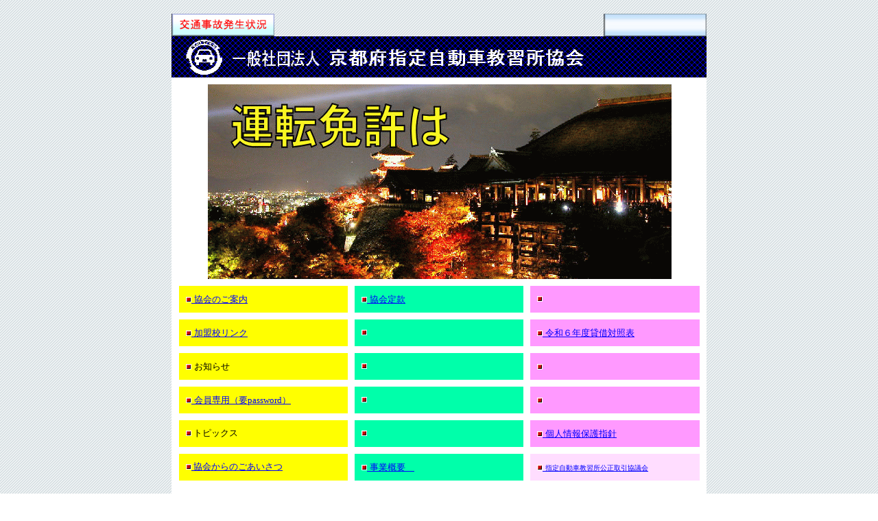

--- FILE ---
content_type: text/html
request_url: https://www.kyoto-shiteikyo.or.jp/
body_size: 1558
content:
<html>
<head>
<title>一般社団法人京都府指定自動車教習所協会</title>
<meta http-equiv="Content-Type" content="text/html; charset=Shift_JIS">

<meta name="keywords" content="京都府指定自動車教習所協会,自動車学校,自動車教習所,自動車免許">
<meta name="description" content="[一般社団法人京都府指定自動車教習所協会] 交通の安全と社会公共の福祉に寄与します。">
<meta name="robots" content="index,follow">
<style type="text/css">
</style>
</head>

<body bgcolor="#ffffff" link=#0000ff vlink=#4444ff alink=#0000ff background="img/back.gif" leftmargin="0" topmargin="10" marginwidth="0" marginheight="20">
<center>
<table width="780" border="0" cellspacing="0" cellpadding="0">
<tr><td>
<div align=left><a href="cgi-bin/topics2/topics.cgi"><img src="img/jiko_m.gif" border=0></a></div>
</td><td>
<div align=right><a href="hp/soudan2023.html"><img src="img/soudan_m.gif" border=0 eidth=></a></div>
</td></table>

<!■テーブル①>
<table width="100%" border="0" cellspacing="0" cellpadding="0">
<tr>
<td align="center">


<!■テーブル②　外枠指定>
   <table border="0" cellpadding="0" cellspacing="0" width="760" bgcolor=#ffffff>
   <tr align="center"> 
   <td colspan="18" valign="bottom"><img src="img/top.gif" width="780" height="60" border="0" alt="一般社団法人京都府指定自動車教習所協会"></td></tr>

<tr><td colspan="18"><img src="img/spacer.gif" width=780 height=10></td></tr>

<tr> 
<td background="img/24.gif"></td><!左端白枠>

<!枠外形色指定>
<td colspan="16" align="center" valign="top" bgcolor="#ffffff">


<!メインGIF画像>
<img src="img/kyoukai.gif">


<!■テーブル③　目次項目部分>
<table width="100%" border="0" cellspacing="10" cellpadding="10">

<!メニュー１行目>
<tr>
<td bgcolor=#ffff00 width=195 height=25><img src="img/kaku.gif"><a href="hp/basho.html"> <font size=-1>協会のご案内</a></td>

<td bgcolor=#00ffaa width=195><img src="img/kaku.gif"><a href="pdf/teikan.pdf"> <font size=-1>協会定款</a></td>

<td bgcolor=#ff99ff width=195><img src="img/kaku.gif"><!a href="pdf/21gigyou.pdf"><font size=-1>　　　　　</a></td>
</tr>


<!メニュー２行目>
<tr>
<td bgcolor=#ffff00 height=25><img src="img/kaku.gif"><a href="hp/link.html"> <font size=-1>加盟校リンク</a></td>

<td bgcolor=#00ffaa><img src="img/kaku.gif"><!a href="pdf/h29jigyou.pdf"> <font size=-1>    </a></td>

<td bgcolor=#ff99ff><img src="img/kaku.gif"><a href="pdf/r6taisyaku.pdf"> <font size=-1>令和６年度貸借対照表</a></td>
</tr>


<!メニュー３行目>
<tr>
<td bgcolor=#ffff00 height=25><img src="img/kaku.gif"><!a href="pdf/sentrekentei26.pdf"> <font size=-1>お知らせ</a></td>

<td bgcolor=#00ffaa><img src="img/kaku.gif"><!a href="pdf/h30jigyoukeikaku.pdf"> <font size=-1>       </a></td>

<td bgcolor=#ff99ff><img src="img/kaku.gif"><!a href="pdf/21zougen.pdf"> <font size=-1>　　　　　　</a></td>
</tr>


<!メニュー４行目>
<tr>
<td bgcolor=#ffff00 height=25><img src="img/kaku.gif"><a href="http://www.kyoto-shiteikyo.or.jp/kaiin/menu.html"> <font size=-1>会員専用（要password）</a></td>

<td bgcolor=#00ffaa><img src="img/kaku.gif"><!a href="pdf/yakuinmeibo29.pdf"> <font size=-1>    </a></td>

<td bgcolor=#ff99ff><img src="img/kaku.gif"><!a href="pdf/21taishaku.pdf"> <font size=-1>　　　　</a></td>
</tr>


<!メニュー５行目>
<tr>
<td bgcolor=#ffff00 height=25><img src="img/kaku.gif"><!a href="hp/topics.html"><font size=-1> トピックス</a></td>

<td bgcolor=#00ffaa><img src="img/kaku.gif"><!a href="pdf/kaiinmeibo29-6.pdf"> <font size=-1>      </a></td>

<td bgcolor=#ff99ff><img src="img/kaku.gif"><a href="pdf/kojinjyohohogosisin.pdf"> <font size=-1>個人情報保護指針</a></td>
</tr>

<!メニュー６行目>
<tr>
<td bgcolor=#ffff00 height=25><img src="img/kaku.gif"><a href="hp/goaisatu.html"><font size=-1> 協会からのごあいさつ</a></td>

<td bgcolor=#00ffaa><img src="img/kaku.gif"><a href="pdf/jigyougaiyou25.pdf"> <font size=-1> 事業概要　</a></td>

<td bgcolor=#ffddff><img src="img/kaku.gif"><a href="http://www.kyoto-shiteikyo.or.jp/hp/shikoukyou.html"> <font size=-2> 指定自動車教習所公正取引協議会</a></td>
</tr>
</table><!▲テーブル③>



<!■テーブル④　所在地等表示>
<table width="100%" border="0" cellspacing="0" cellpadding="10"><tr>
<td width=60%>
<div align="center"><font color="#333333" size=-1><strong>一般社団法人京都府指定自動車教習所協会</strong></font><br>
<font color="#666666" size=-1>京都府京都市伏見区羽束師古川町173　〒612-8486<br>
■TEL：075(934)0530　■FAX：075(921)1739</font></td>
<td align="center" width=40%><font size=-1>指定自動車教習所公正取引協議会<br>京都府支部</td>
</tr>
</table><!▲テーブル④>


</td>
<td background="img/27.gif"></td><!右端白枠>


<!copyright表示>
<tr> 
<td colspan="18" valign="top" align="center">
<img src="img/bottom.gif" width="780" height="38" border="0" alt="Copyright@KSK All rights reserved."></td>
</tr>
</table><!▲テーブル②>



<!■テーブル⑤　カウンター表示>
<table width="760" border="0" cellspacing="0" cellpadding="5">
<tr>
<td align="right"><img src="freecgi/AccessCounter/index.cgi?df=top&dd=B"   ></td>
</tr>
</table><!▲テーブル⑤>
</td>
</tr>
</table><!▲テーブル①>

</body>
</html>
